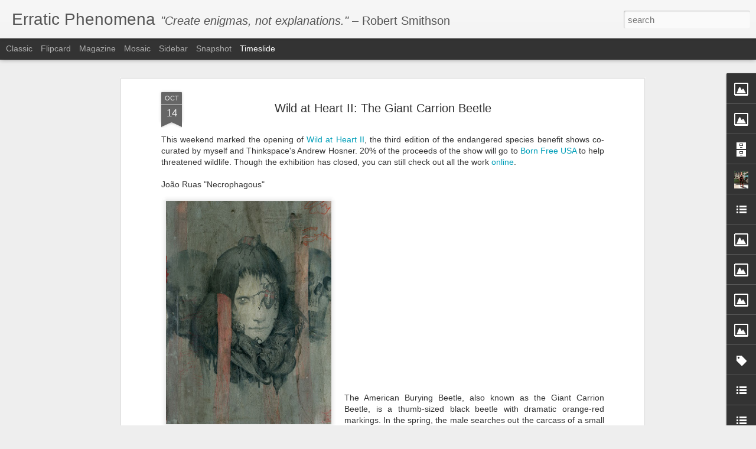

--- FILE ---
content_type: text/javascript; charset=UTF-8
request_url: https://www.erraticphenomena.com/?v=0&action=initial&widgetId=Image2&responseType=js&xssi_token=AOuZoY7sWHTLCccrpBTVRsPIm30-asl-iA%3A1768612759610
body_size: 195
content:
try {
_WidgetManager._HandleControllerResult('Image2', 'initial',{'title': '\x3ci\x3eMAPPING INFINITY\x3c/i\x3e', 'width': 156, 'height': 220, 'sourceUrl': 'https://blogger.googleusercontent.com/img/b/R29vZ2xl/AVvXsEjAAkr21FxzfFy0RjYo0E8L61iktghfpJv7dwX_j7ciuHPywZyPDlFECQTbxai2ydm_G8lPr0bXGVfe94kXcUIk9e9zUtJpULejLEw8vHamZVK-bwh_nIavSGLzAU9q0x4yr2nDnRlutNEk/s220/cover.jpeg', 'caption': 'Chris Berens and I co-wrote this gorgeous monograph that contains four years of his work.', 'link': 'http://www.jaski.nl/kunstenaar/chris-berens-5/?v\x3d14', 'shrinkToFit': false, 'sectionWidth': 220});
} catch (e) {
  if (typeof log != 'undefined') {
    log('HandleControllerResult failed: ' + e);
  }
}


--- FILE ---
content_type: text/javascript; charset=UTF-8
request_url: https://www.erraticphenomena.com/?v=0&action=initial&widgetId=LinkList1&responseType=js&xssi_token=AOuZoY7sWHTLCccrpBTVRsPIm30-asl-iA%3A1768612759610
body_size: 107
content:
try {
_WidgetManager._HandleControllerResult('LinkList1', 'initial',{'title': 'FAVORITE PHENOMENA', 'sorting': 'none', 'shownum': -1, 'links': [{'name': 'Andrew Hem\x27s Haunting Mythos', 'target': 'http://www.andrewhem.com/'}, {'name': 'Tessar Lo\x27s Intuitive Dreamscapes', 'target': 'http://www.tessarlo.com/'}, {'name': 'Dabs Myla\x27s Graffiti Wonderland', 'target': 'http://www.dabsmyla.com/'}, {'name': 'Edwin Ushiro\x27s Fragile Memories', 'target': 'http://www.mrushiro.com/'}, {'name': 'Kelly Vivanco\x27s Evocative Enigmas', 'target': 'http://www.kellyvivanco.com/'}, {'name': 'Chris Berens\x27 Luminous Visions', 'target': 'http://www.chrisberens.com/'}, {'name': 'Desert Ramblings', 'target': 'http://commandax.deviantart.com/'}]});
} catch (e) {
  if (typeof log != 'undefined') {
    log('HandleControllerResult failed: ' + e);
  }
}


--- FILE ---
content_type: text/javascript; charset=UTF-8
request_url: https://www.erraticphenomena.com/?v=0&action=initial&widgetId=Profile1&responseType=js&xssi_token=AOuZoY7sWHTLCccrpBTVRsPIm30-asl-iA%3A1768612759610
body_size: 511
content:
try {
_WidgetManager._HandleControllerResult('Profile1', 'initial',{'title': 'About Me', 'team': false, 'location': 'Los Angeles, California, United States', 'showlocation': true, 'occupation': '', 'showoccupation': false, 'aboutme': 'I am obsessed with art, so whenever I see imagery that moves and inspires me, I need to write about it. In addition to the many profiles and interviews you can read here, I am co-author of \x3ci\x3eAndrew Hem: Dreams Towards Reality\x3c/i\x3e, \x3ci\x3eDabs Myla: Midnight Fantasy\x3c/i\x3e, \x3ci\x3eMark Ryden: The Gay \x2790s\x3c/i\x3e, \x3ci\x3eEdwin Ushiro: Gathering Whispers\x3c/i\x3e, \x3ci\x3eChris Berens: Mapping Infinity\x3c/i\x3e, \x3ci\x3eHeroes \x26amp; Villains\x3c/i\x3e and several other art monographs.', 'showaboutme': true, 'displayname': 'AMANDA ERLANSON', 'profileLogo': '//www.blogger.com/img/logo-16.png', 'hasgoogleprofile': false, 'userUrl': 'https://www.blogger.com/profile/08802979669786762765', 'photo': {'url': '//blogger.googleusercontent.com/img/b/R29vZ2xl/AVvXsEgOJ9bPIat6tt8aHtoI1vGX2ciC-uzD7A_Tt62b9EveKJxx6D7fknM9PVKzuN2vuMuYENL4E0eOeHLpx-yMamj_bWyby_g-7Gxyg853EsYcu7nYw1viJ9HP4jcU6hboOQ/s1600/*', 'width': 67, 'height': 80, 'alt': 'My Photo'}, 'viewProfileMsg': 'View my complete profile', 'isDisplayable': true});
} catch (e) {
  if (typeof log != 'undefined') {
    log('HandleControllerResult failed: ' + e);
  }
}


--- FILE ---
content_type: text/javascript; charset=UTF-8
request_url: https://www.erraticphenomena.com/?v=0&action=initial&widgetId=Image6&responseType=js&xssi_token=AOuZoY7sWHTLCccrpBTVRsPIm30-asl-iA%3A1768612759610
body_size: 187
content:
try {
_WidgetManager._HandleControllerResult('Image6', 'initial',{'title': 'EDWIN USHIRO: \x3ci\x3eGATHERING WHISPERS\x3c/i\x3e', 'width': 220, 'height': 279, 'sourceUrl': 'https://blogger.googleusercontent.com/img/b/R29vZ2xl/AVvXsEhKEpEiBBpklRDd6IRmgj4I3N65YHbrvgZA0ta_NDg7RBFnMnyVsdD6CkvQf0cOzZC_kbHzaOQ4cHyMkokioVohP_pAf_PKmZBD6BL6R7u-Mah2uYobDOw3svw_SM3N302xq4LygceLMuoK/s1600/edwin_cover.jpg', 'caption': 'Don\x27t miss this gorgeous book about Edwin Ushiro!', 'link': 'http://www.zeropluspublishing.com/edwin.htm#images/edwin2.jpg', 'shrinkToFit': true, 'sectionWidth': 220});
} catch (e) {
  if (typeof log != 'undefined') {
    log('HandleControllerResult failed: ' + e);
  }
}


--- FILE ---
content_type: text/javascript; charset=UTF-8
request_url: https://www.erraticphenomena.com/?v=0&action=initial&widgetId=BlogArchive1&responseType=js&xssi_token=AOuZoY7sWHTLCccrpBTVRsPIm30-asl-iA%3A1768612759610
body_size: 1412
content:
try {
_WidgetManager._HandleControllerResult('BlogArchive1', 'initial',{'url': 'https://www.erraticphenomena.com/search?updated-min\x3d1969-12-31T16:00:00-08:00\x26updated-max\x3d292278994-08-17T07:12:55Z\x26max-results\x3d50', 'name': 'All Posts', 'expclass': 'expanded', 'toggleId': 'ALL-0', 'post-count': 288, 'data': [{'url': 'https://www.erraticphenomena.com/2022/', 'name': '2022', 'expclass': 'expanded', 'toggleId': 'YEARLY-1641024000000', 'post-count': 3, 'data': [{'url': 'https://www.erraticphenomena.com/2022/10/', 'name': 'October', 'expclass': 'expanded', 'toggleId': 'MONTHLY-1664607600000', 'post-count': 1, 'posts': [{'title': 'Dabs Myla IN TECHNICOLOR at Control Gallery', 'url': 'https://www.erraticphenomena.com/2022/10/dabs-myla-in-technicolor-at-control.html'}]}, {'url': 'https://www.erraticphenomena.com/2022/08/', 'name': 'August', 'expclass': 'collapsed', 'toggleId': 'MONTHLY-1659337200000', 'post-count': 1}, {'url': 'https://www.erraticphenomena.com/2022/07/', 'name': 'July', 'expclass': 'collapsed', 'toggleId': 'MONTHLY-1656658800000', 'post-count': 1}]}, {'url': 'https://www.erraticphenomena.com/2021/', 'name': '2021', 'expclass': 'collapsed', 'toggleId': 'YEARLY-1609488000000', 'post-count': 2, 'data': [{'url': 'https://www.erraticphenomena.com/2021/11/', 'name': 'November', 'expclass': 'collapsed', 'toggleId': 'MONTHLY-1635750000000', 'post-count': 1}, {'url': 'https://www.erraticphenomena.com/2021/08/', 'name': 'August', 'expclass': 'collapsed', 'toggleId': 'MONTHLY-1627801200000', 'post-count': 1}]}, {'url': 'https://www.erraticphenomena.com/2018/', 'name': '2018', 'expclass': 'collapsed', 'toggleId': 'YEARLY-1514793600000', 'post-count': 1, 'data': [{'url': 'https://www.erraticphenomena.com/2018/07/', 'name': 'July', 'expclass': 'collapsed', 'toggleId': 'MONTHLY-1530428400000', 'post-count': 1}]}, {'url': 'https://www.erraticphenomena.com/2017/', 'name': '2017', 'expclass': 'collapsed', 'toggleId': 'YEARLY-1483257600000', 'post-count': 2, 'data': [{'url': 'https://www.erraticphenomena.com/2017/07/', 'name': 'July', 'expclass': 'collapsed', 'toggleId': 'MONTHLY-1498892400000', 'post-count': 1}, {'url': 'https://www.erraticphenomena.com/2017/01/', 'name': 'January', 'expclass': 'collapsed', 'toggleId': 'MONTHLY-1483257600000', 'post-count': 1}]}, {'url': 'https://www.erraticphenomena.com/2016/', 'name': '2016', 'expclass': 'collapsed', 'toggleId': 'YEARLY-1451635200000', 'post-count': 6, 'data': [{'url': 'https://www.erraticphenomena.com/2016/09/', 'name': 'September', 'expclass': 'collapsed', 'toggleId': 'MONTHLY-1472713200000', 'post-count': 1}, {'url': 'https://www.erraticphenomena.com/2016/07/', 'name': 'July', 'expclass': 'collapsed', 'toggleId': 'MONTHLY-1467356400000', 'post-count': 1}, {'url': 'https://www.erraticphenomena.com/2016/06/', 'name': 'June', 'expclass': 'collapsed', 'toggleId': 'MONTHLY-1464764400000', 'post-count': 1}, {'url': 'https://www.erraticphenomena.com/2016/05/', 'name': 'May', 'expclass': 'collapsed', 'toggleId': 'MONTHLY-1462086000000', 'post-count': 1}, {'url': 'https://www.erraticphenomena.com/2016/04/', 'name': 'April', 'expclass': 'collapsed', 'toggleId': 'MONTHLY-1459494000000', 'post-count': 2}]}, {'url': 'https://www.erraticphenomena.com/2015/', 'name': '2015', 'expclass': 'collapsed', 'toggleId': 'YEARLY-1420099200000', 'post-count': 8, 'data': [{'url': 'https://www.erraticphenomena.com/2015/12/', 'name': 'December', 'expclass': 'collapsed', 'toggleId': 'MONTHLY-1448956800000', 'post-count': 1}, {'url': 'https://www.erraticphenomena.com/2015/10/', 'name': 'October', 'expclass': 'collapsed', 'toggleId': 'MONTHLY-1443682800000', 'post-count': 2}, {'url': 'https://www.erraticphenomena.com/2015/07/', 'name': 'July', 'expclass': 'collapsed', 'toggleId': 'MONTHLY-1435734000000', 'post-count': 1}, {'url': 'https://www.erraticphenomena.com/2015/05/', 'name': 'May', 'expclass': 'collapsed', 'toggleId': 'MONTHLY-1430463600000', 'post-count': 1}, {'url': 'https://www.erraticphenomena.com/2015/04/', 'name': 'April', 'expclass': 'collapsed', 'toggleId': 'MONTHLY-1427871600000', 'post-count': 2}, {'url': 'https://www.erraticphenomena.com/2015/03/', 'name': 'March', 'expclass': 'collapsed', 'toggleId': 'MONTHLY-1425196800000', 'post-count': 1}]}, {'url': 'https://www.erraticphenomena.com/2014/', 'name': '2014', 'expclass': 'collapsed', 'toggleId': 'YEARLY-1388563200000', 'post-count': 17, 'data': [{'url': 'https://www.erraticphenomena.com/2014/12/', 'name': 'December', 'expclass': 'collapsed', 'toggleId': 'MONTHLY-1417420800000', 'post-count': 4}, {'url': 'https://www.erraticphenomena.com/2014/10/', 'name': 'October', 'expclass': 'collapsed', 'toggleId': 'MONTHLY-1412146800000', 'post-count': 4}, {'url': 'https://www.erraticphenomena.com/2014/09/', 'name': 'September', 'expclass': 'collapsed', 'toggleId': 'MONTHLY-1409554800000', 'post-count': 3}, {'url': 'https://www.erraticphenomena.com/2014/07/', 'name': 'July', 'expclass': 'collapsed', 'toggleId': 'MONTHLY-1404198000000', 'post-count': 3}, {'url': 'https://www.erraticphenomena.com/2014/03/', 'name': 'March', 'expclass': 'collapsed', 'toggleId': 'MONTHLY-1393660800000', 'post-count': 1}, {'url': 'https://www.erraticphenomena.com/2014/02/', 'name': 'February', 'expclass': 'collapsed', 'toggleId': 'MONTHLY-1391241600000', 'post-count': 2}]}, {'url': 'https://www.erraticphenomena.com/2013/', 'name': '2013', 'expclass': 'collapsed', 'toggleId': 'YEARLY-1357027200000', 'post-count': 20, 'data': [{'url': 'https://www.erraticphenomena.com/2013/10/', 'name': 'October', 'expclass': 'collapsed', 'toggleId': 'MONTHLY-1380610800000', 'post-count': 7}, {'url': 'https://www.erraticphenomena.com/2013/08/', 'name': 'August', 'expclass': 'collapsed', 'toggleId': 'MONTHLY-1375340400000', 'post-count': 4}, {'url': 'https://www.erraticphenomena.com/2013/07/', 'name': 'July', 'expclass': 'collapsed', 'toggleId': 'MONTHLY-1372662000000', 'post-count': 1}, {'url': 'https://www.erraticphenomena.com/2013/06/', 'name': 'June', 'expclass': 'collapsed', 'toggleId': 'MONTHLY-1370070000000', 'post-count': 1}, {'url': 'https://www.erraticphenomena.com/2013/04/', 'name': 'April', 'expclass': 'collapsed', 'toggleId': 'MONTHLY-1364799600000', 'post-count': 1}, {'url': 'https://www.erraticphenomena.com/2013/03/', 'name': 'March', 'expclass': 'collapsed', 'toggleId': 'MONTHLY-1362124800000', 'post-count': 2}, {'url': 'https://www.erraticphenomena.com/2013/02/', 'name': 'February', 'expclass': 'collapsed', 'toggleId': 'MONTHLY-1359705600000', 'post-count': 2}, {'url': 'https://www.erraticphenomena.com/2013/01/', 'name': 'January', 'expclass': 'collapsed', 'toggleId': 'MONTHLY-1357027200000', 'post-count': 2}]}, {'url': 'https://www.erraticphenomena.com/2012/', 'name': '2012', 'expclass': 'collapsed', 'toggleId': 'YEARLY-1325404800000', 'post-count': 83, 'data': [{'url': 'https://www.erraticphenomena.com/2012/12/', 'name': 'December', 'expclass': 'collapsed', 'toggleId': 'MONTHLY-1354348800000', 'post-count': 2}, {'url': 'https://www.erraticphenomena.com/2012/11/', 'name': 'November', 'expclass': 'collapsed', 'toggleId': 'MONTHLY-1351753200000', 'post-count': 2}, {'url': 'https://www.erraticphenomena.com/2012/10/', 'name': 'October', 'expclass': 'collapsed', 'toggleId': 'MONTHLY-1349074800000', 'post-count': 2}, {'url': 'https://www.erraticphenomena.com/2012/09/', 'name': 'September', 'expclass': 'collapsed', 'toggleId': 'MONTHLY-1346482800000', 'post-count': 2}, {'url': 'https://www.erraticphenomena.com/2012/08/', 'name': 'August', 'expclass': 'collapsed', 'toggleId': 'MONTHLY-1343804400000', 'post-count': 3}, {'url': 'https://www.erraticphenomena.com/2012/07/', 'name': 'July', 'expclass': 'collapsed', 'toggleId': 'MONTHLY-1341126000000', 'post-count': 2}, {'url': 'https://www.erraticphenomena.com/2012/06/', 'name': 'June', 'expclass': 'collapsed', 'toggleId': 'MONTHLY-1338534000000', 'post-count': 4}, {'url': 'https://www.erraticphenomena.com/2012/05/', 'name': 'May', 'expclass': 'collapsed', 'toggleId': 'MONTHLY-1335855600000', 'post-count': 40}, {'url': 'https://www.erraticphenomena.com/2012/04/', 'name': 'April', 'expclass': 'collapsed', 'toggleId': 'MONTHLY-1333263600000', 'post-count': 6}, {'url': 'https://www.erraticphenomena.com/2012/03/', 'name': 'March', 'expclass': 'collapsed', 'toggleId': 'MONTHLY-1330588800000', 'post-count': 5}, {'url': 'https://www.erraticphenomena.com/2012/02/', 'name': 'February', 'expclass': 'collapsed', 'toggleId': 'MONTHLY-1328083200000', 'post-count': 8}, {'url': 'https://www.erraticphenomena.com/2012/01/', 'name': 'January', 'expclass': 'collapsed', 'toggleId': 'MONTHLY-1325404800000', 'post-count': 7}]}, {'url': 'https://www.erraticphenomena.com/2011/', 'name': '2011', 'expclass': 'collapsed', 'toggleId': 'YEARLY-1293868800000', 'post-count': 47, 'data': [{'url': 'https://www.erraticphenomena.com/2011/12/', 'name': 'December', 'expclass': 'collapsed', 'toggleId': 'MONTHLY-1322726400000', 'post-count': 3}, {'url': 'https://www.erraticphenomena.com/2011/11/', 'name': 'November', 'expclass': 'collapsed', 'toggleId': 'MONTHLY-1320130800000', 'post-count': 6}, {'url': 'https://www.erraticphenomena.com/2011/10/', 'name': 'October', 'expclass': 'collapsed', 'toggleId': 'MONTHLY-1317452400000', 'post-count': 4}, {'url': 'https://www.erraticphenomena.com/2011/09/', 'name': 'September', 'expclass': 'collapsed', 'toggleId': 'MONTHLY-1314860400000', 'post-count': 2}, {'url': 'https://www.erraticphenomena.com/2011/08/', 'name': 'August', 'expclass': 'collapsed', 'toggleId': 'MONTHLY-1312182000000', 'post-count': 8}, {'url': 'https://www.erraticphenomena.com/2011/07/', 'name': 'July', 'expclass': 'collapsed', 'toggleId': 'MONTHLY-1309503600000', 'post-count': 3}, {'url': 'https://www.erraticphenomena.com/2011/06/', 'name': 'June', 'expclass': 'collapsed', 'toggleId': 'MONTHLY-1306911600000', 'post-count': 3}, {'url': 'https://www.erraticphenomena.com/2011/05/', 'name': 'May', 'expclass': 'collapsed', 'toggleId': 'MONTHLY-1304233200000', 'post-count': 5}, {'url': 'https://www.erraticphenomena.com/2011/04/', 'name': 'April', 'expclass': 'collapsed', 'toggleId': 'MONTHLY-1301641200000', 'post-count': 2}, {'url': 'https://www.erraticphenomena.com/2011/03/', 'name': 'March', 'expclass': 'collapsed', 'toggleId': 'MONTHLY-1298966400000', 'post-count': 5}, {'url': 'https://www.erraticphenomena.com/2011/02/', 'name': 'February', 'expclass': 'collapsed', 'toggleId': 'MONTHLY-1296547200000', 'post-count': 2}, {'url': 'https://www.erraticphenomena.com/2011/01/', 'name': 'January', 'expclass': 'collapsed', 'toggleId': 'MONTHLY-1293868800000', 'post-count': 4}]}, {'url': 'https://www.erraticphenomena.com/2010/', 'name': '2010', 'expclass': 'collapsed', 'toggleId': 'YEARLY-1262332800000', 'post-count': 33, 'data': [{'url': 'https://www.erraticphenomena.com/2010/12/', 'name': 'December', 'expclass': 'collapsed', 'toggleId': 'MONTHLY-1291190400000', 'post-count': 2}, {'url': 'https://www.erraticphenomena.com/2010/11/', 'name': 'November', 'expclass': 'collapsed', 'toggleId': 'MONTHLY-1288594800000', 'post-count': 3}, {'url': 'https://www.erraticphenomena.com/2010/10/', 'name': 'October', 'expclass': 'collapsed', 'toggleId': 'MONTHLY-1285916400000', 'post-count': 4}, {'url': 'https://www.erraticphenomena.com/2010/09/', 'name': 'September', 'expclass': 'collapsed', 'toggleId': 'MONTHLY-1283324400000', 'post-count': 3}, {'url': 'https://www.erraticphenomena.com/2010/08/', 'name': 'August', 'expclass': 'collapsed', 'toggleId': 'MONTHLY-1280646000000', 'post-count': 2}, {'url': 'https://www.erraticphenomena.com/2010/07/', 'name': 'July', 'expclass': 'collapsed', 'toggleId': 'MONTHLY-1277967600000', 'post-count': 3}, {'url': 'https://www.erraticphenomena.com/2010/06/', 'name': 'June', 'expclass': 'collapsed', 'toggleId': 'MONTHLY-1275375600000', 'post-count': 2}, {'url': 'https://www.erraticphenomena.com/2010/05/', 'name': 'May', 'expclass': 'collapsed', 'toggleId': 'MONTHLY-1272697200000', 'post-count': 3}, {'url': 'https://www.erraticphenomena.com/2010/04/', 'name': 'April', 'expclass': 'collapsed', 'toggleId': 'MONTHLY-1270105200000', 'post-count': 3}, {'url': 'https://www.erraticphenomena.com/2010/03/', 'name': 'March', 'expclass': 'collapsed', 'toggleId': 'MONTHLY-1267430400000', 'post-count': 2}, {'url': 'https://www.erraticphenomena.com/2010/02/', 'name': 'February', 'expclass': 'collapsed', 'toggleId': 'MONTHLY-1265011200000', 'post-count': 3}, {'url': 'https://www.erraticphenomena.com/2010/01/', 'name': 'January', 'expclass': 'collapsed', 'toggleId': 'MONTHLY-1262332800000', 'post-count': 3}]}, {'url': 'https://www.erraticphenomena.com/2009/', 'name': '2009', 'expclass': 'collapsed', 'toggleId': 'YEARLY-1230796800000', 'post-count': 32, 'data': [{'url': 'https://www.erraticphenomena.com/2009/12/', 'name': 'December', 'expclass': 'collapsed', 'toggleId': 'MONTHLY-1259654400000', 'post-count': 2}, {'url': 'https://www.erraticphenomena.com/2009/11/', 'name': 'November', 'expclass': 'collapsed', 'toggleId': 'MONTHLY-1257058800000', 'post-count': 2}, {'url': 'https://www.erraticphenomena.com/2009/10/', 'name': 'October', 'expclass': 'collapsed', 'toggleId': 'MONTHLY-1254380400000', 'post-count': 3}, {'url': 'https://www.erraticphenomena.com/2009/09/', 'name': 'September', 'expclass': 'collapsed', 'toggleId': 'MONTHLY-1251788400000', 'post-count': 2}, {'url': 'https://www.erraticphenomena.com/2009/08/', 'name': 'August', 'expclass': 'collapsed', 'toggleId': 'MONTHLY-1249110000000', 'post-count': 2}, {'url': 'https://www.erraticphenomena.com/2009/07/', 'name': 'July', 'expclass': 'collapsed', 'toggleId': 'MONTHLY-1246431600000', 'post-count': 3}, {'url': 'https://www.erraticphenomena.com/2009/06/', 'name': 'June', 'expclass': 'collapsed', 'toggleId': 'MONTHLY-1243839600000', 'post-count': 4}, {'url': 'https://www.erraticphenomena.com/2009/05/', 'name': 'May', 'expclass': 'collapsed', 'toggleId': 'MONTHLY-1241161200000', 'post-count': 3}, {'url': 'https://www.erraticphenomena.com/2009/04/', 'name': 'April', 'expclass': 'collapsed', 'toggleId': 'MONTHLY-1238569200000', 'post-count': 3}, {'url': 'https://www.erraticphenomena.com/2009/03/', 'name': 'March', 'expclass': 'collapsed', 'toggleId': 'MONTHLY-1235894400000', 'post-count': 2}, {'url': 'https://www.erraticphenomena.com/2009/02/', 'name': 'February', 'expclass': 'collapsed', 'toggleId': 'MONTHLY-1233475200000', 'post-count': 3}, {'url': 'https://www.erraticphenomena.com/2009/01/', 'name': 'January', 'expclass': 'collapsed', 'toggleId': 'MONTHLY-1230796800000', 'post-count': 3}]}, {'url': 'https://www.erraticphenomena.com/2008/', 'name': '2008', 'expclass': 'collapsed', 'toggleId': 'YEARLY-1199174400000', 'post-count': 34, 'data': [{'url': 'https://www.erraticphenomena.com/2008/12/', 'name': 'December', 'expclass': 'collapsed', 'toggleId': 'MONTHLY-1228118400000', 'post-count': 4}, {'url': 'https://www.erraticphenomena.com/2008/11/', 'name': 'November', 'expclass': 'collapsed', 'toggleId': 'MONTHLY-1225522800000', 'post-count': 4}, {'url': 'https://www.erraticphenomena.com/2008/10/', 'name': 'October', 'expclass': 'collapsed', 'toggleId': 'MONTHLY-1222844400000', 'post-count': 2}, {'url': 'https://www.erraticphenomena.com/2008/09/', 'name': 'September', 'expclass': 'collapsed', 'toggleId': 'MONTHLY-1220252400000', 'post-count': 2}, {'url': 'https://www.erraticphenomena.com/2008/08/', 'name': 'August', 'expclass': 'collapsed', 'toggleId': 'MONTHLY-1217574000000', 'post-count': 2}, {'url': 'https://www.erraticphenomena.com/2008/07/', 'name': 'July', 'expclass': 'collapsed', 'toggleId': 'MONTHLY-1214895600000', 'post-count': 2}, {'url': 'https://www.erraticphenomena.com/2008/06/', 'name': 'June', 'expclass': 'collapsed', 'toggleId': 'MONTHLY-1212303600000', 'post-count': 2}, {'url': 'https://www.erraticphenomena.com/2008/05/', 'name': 'May', 'expclass': 'collapsed', 'toggleId': 'MONTHLY-1209625200000', 'post-count': 2}, {'url': 'https://www.erraticphenomena.com/2008/04/', 'name': 'April', 'expclass': 'collapsed', 'toggleId': 'MONTHLY-1207033200000', 'post-count': 3}, {'url': 'https://www.erraticphenomena.com/2008/03/', 'name': 'March', 'expclass': 'collapsed', 'toggleId': 'MONTHLY-1204358400000', 'post-count': 3}, {'url': 'https://www.erraticphenomena.com/2008/02/', 'name': 'February', 'expclass': 'collapsed', 'toggleId': 'MONTHLY-1201852800000', 'post-count': 4}, {'url': 'https://www.erraticphenomena.com/2008/01/', 'name': 'January', 'expclass': 'collapsed', 'toggleId': 'MONTHLY-1199174400000', 'post-count': 4}]}], 'toggleopen': 'MONTHLY-1664607600000', 'style': 'HIERARCHY', 'title': 'Previous Posts'});
} catch (e) {
  if (typeof log != 'undefined') {
    log('HandleControllerResult failed: ' + e);
  }
}


--- FILE ---
content_type: text/javascript; charset=UTF-8
request_url: https://www.erraticphenomena.com/?v=0&action=initial&widgetId=Image7&responseType=js&xssi_token=AOuZoY7sWHTLCccrpBTVRsPIm30-asl-iA%3A1768612759610
body_size: 183
content:
try {
_WidgetManager._HandleControllerResult('Image7', 'initial',{'title': 'CHAZ BOJORQUEZ', 'width': 220, 'height': 267, 'sourceUrl': 'https://lh3.googleusercontent.com/blogger_img_proxy/AEn0k_u_4Ox5dURw7MfxTqTLrWEH-6STHEmNUNCblFq6bDcrF9x5KcA0Wh5NiCiCHIWyLlBO5rg7y91Z09AoBxoxHcD92lwN4GXExeka3suISHpoBmKz3Z5q3emq6oaZSvTBcC6T_DR7EOQEHCVn6iqtJ2ggAulcRQ\x3ds0-d', 'caption': 'A sumptuous monograph on an Angeleno art legend with one of my in-depth interviews.', 'link': 'http://www.zeropluspublishing.com/chaz.htm#images/chaz_1.jpg', 'shrinkToFit': true, 'sectionWidth': 220});
} catch (e) {
  if (typeof log != 'undefined') {
    log('HandleControllerResult failed: ' + e);
  }
}


--- FILE ---
content_type: text/javascript; charset=UTF-8
request_url: https://www.erraticphenomena.com/?v=0&action=initial&widgetId=Image6&responseType=js&xssi_token=AOuZoY7sWHTLCccrpBTVRsPIm30-asl-iA%3A1768612759610
body_size: 191
content:
try {
_WidgetManager._HandleControllerResult('Image6', 'initial',{'title': 'EDWIN USHIRO: \x3ci\x3eGATHERING WHISPERS\x3c/i\x3e', 'width': 220, 'height': 279, 'sourceUrl': 'https://blogger.googleusercontent.com/img/b/R29vZ2xl/AVvXsEhKEpEiBBpklRDd6IRmgj4I3N65YHbrvgZA0ta_NDg7RBFnMnyVsdD6CkvQf0cOzZC_kbHzaOQ4cHyMkokioVohP_pAf_PKmZBD6BL6R7u-Mah2uYobDOw3svw_SM3N302xq4LygceLMuoK/s1600/edwin_cover.jpg', 'caption': 'Don\x27t miss this gorgeous book about Edwin Ushiro!', 'link': 'http://www.zeropluspublishing.com/edwin.htm#images/edwin2.jpg', 'shrinkToFit': true, 'sectionWidth': 220});
} catch (e) {
  if (typeof log != 'undefined') {
    log('HandleControllerResult failed: ' + e);
  }
}


--- FILE ---
content_type: text/javascript; charset=UTF-8
request_url: https://www.erraticphenomena.com/?v=0&action=initial&widgetId=BlogArchive1&responseType=js&xssi_token=AOuZoY7sWHTLCccrpBTVRsPIm30-asl-iA%3A1768612759610
body_size: 1416
content:
try {
_WidgetManager._HandleControllerResult('BlogArchive1', 'initial',{'url': 'https://www.erraticphenomena.com/search?updated-min\x3d1969-12-31T16:00:00-08:00\x26updated-max\x3d292278994-08-17T07:12:55Z\x26max-results\x3d50', 'name': 'All Posts', 'expclass': 'expanded', 'toggleId': 'ALL-0', 'post-count': 288, 'data': [{'url': 'https://www.erraticphenomena.com/2022/', 'name': '2022', 'expclass': 'expanded', 'toggleId': 'YEARLY-1641024000000', 'post-count': 3, 'data': [{'url': 'https://www.erraticphenomena.com/2022/10/', 'name': 'October', 'expclass': 'expanded', 'toggleId': 'MONTHLY-1664607600000', 'post-count': 1, 'posts': [{'title': 'Dabs Myla IN TECHNICOLOR at Control Gallery', 'url': 'https://www.erraticphenomena.com/2022/10/dabs-myla-in-technicolor-at-control.html'}]}, {'url': 'https://www.erraticphenomena.com/2022/08/', 'name': 'August', 'expclass': 'collapsed', 'toggleId': 'MONTHLY-1659337200000', 'post-count': 1}, {'url': 'https://www.erraticphenomena.com/2022/07/', 'name': 'July', 'expclass': 'collapsed', 'toggleId': 'MONTHLY-1656658800000', 'post-count': 1}]}, {'url': 'https://www.erraticphenomena.com/2021/', 'name': '2021', 'expclass': 'collapsed', 'toggleId': 'YEARLY-1609488000000', 'post-count': 2, 'data': [{'url': 'https://www.erraticphenomena.com/2021/11/', 'name': 'November', 'expclass': 'collapsed', 'toggleId': 'MONTHLY-1635750000000', 'post-count': 1}, {'url': 'https://www.erraticphenomena.com/2021/08/', 'name': 'August', 'expclass': 'collapsed', 'toggleId': 'MONTHLY-1627801200000', 'post-count': 1}]}, {'url': 'https://www.erraticphenomena.com/2018/', 'name': '2018', 'expclass': 'collapsed', 'toggleId': 'YEARLY-1514793600000', 'post-count': 1, 'data': [{'url': 'https://www.erraticphenomena.com/2018/07/', 'name': 'July', 'expclass': 'collapsed', 'toggleId': 'MONTHLY-1530428400000', 'post-count': 1}]}, {'url': 'https://www.erraticphenomena.com/2017/', 'name': '2017', 'expclass': 'collapsed', 'toggleId': 'YEARLY-1483257600000', 'post-count': 2, 'data': [{'url': 'https://www.erraticphenomena.com/2017/07/', 'name': 'July', 'expclass': 'collapsed', 'toggleId': 'MONTHLY-1498892400000', 'post-count': 1}, {'url': 'https://www.erraticphenomena.com/2017/01/', 'name': 'January', 'expclass': 'collapsed', 'toggleId': 'MONTHLY-1483257600000', 'post-count': 1}]}, {'url': 'https://www.erraticphenomena.com/2016/', 'name': '2016', 'expclass': 'collapsed', 'toggleId': 'YEARLY-1451635200000', 'post-count': 6, 'data': [{'url': 'https://www.erraticphenomena.com/2016/09/', 'name': 'September', 'expclass': 'collapsed', 'toggleId': 'MONTHLY-1472713200000', 'post-count': 1}, {'url': 'https://www.erraticphenomena.com/2016/07/', 'name': 'July', 'expclass': 'collapsed', 'toggleId': 'MONTHLY-1467356400000', 'post-count': 1}, {'url': 'https://www.erraticphenomena.com/2016/06/', 'name': 'June', 'expclass': 'collapsed', 'toggleId': 'MONTHLY-1464764400000', 'post-count': 1}, {'url': 'https://www.erraticphenomena.com/2016/05/', 'name': 'May', 'expclass': 'collapsed', 'toggleId': 'MONTHLY-1462086000000', 'post-count': 1}, {'url': 'https://www.erraticphenomena.com/2016/04/', 'name': 'April', 'expclass': 'collapsed', 'toggleId': 'MONTHLY-1459494000000', 'post-count': 2}]}, {'url': 'https://www.erraticphenomena.com/2015/', 'name': '2015', 'expclass': 'collapsed', 'toggleId': 'YEARLY-1420099200000', 'post-count': 8, 'data': [{'url': 'https://www.erraticphenomena.com/2015/12/', 'name': 'December', 'expclass': 'collapsed', 'toggleId': 'MONTHLY-1448956800000', 'post-count': 1}, {'url': 'https://www.erraticphenomena.com/2015/10/', 'name': 'October', 'expclass': 'collapsed', 'toggleId': 'MONTHLY-1443682800000', 'post-count': 2}, {'url': 'https://www.erraticphenomena.com/2015/07/', 'name': 'July', 'expclass': 'collapsed', 'toggleId': 'MONTHLY-1435734000000', 'post-count': 1}, {'url': 'https://www.erraticphenomena.com/2015/05/', 'name': 'May', 'expclass': 'collapsed', 'toggleId': 'MONTHLY-1430463600000', 'post-count': 1}, {'url': 'https://www.erraticphenomena.com/2015/04/', 'name': 'April', 'expclass': 'collapsed', 'toggleId': 'MONTHLY-1427871600000', 'post-count': 2}, {'url': 'https://www.erraticphenomena.com/2015/03/', 'name': 'March', 'expclass': 'collapsed', 'toggleId': 'MONTHLY-1425196800000', 'post-count': 1}]}, {'url': 'https://www.erraticphenomena.com/2014/', 'name': '2014', 'expclass': 'collapsed', 'toggleId': 'YEARLY-1388563200000', 'post-count': 17, 'data': [{'url': 'https://www.erraticphenomena.com/2014/12/', 'name': 'December', 'expclass': 'collapsed', 'toggleId': 'MONTHLY-1417420800000', 'post-count': 4}, {'url': 'https://www.erraticphenomena.com/2014/10/', 'name': 'October', 'expclass': 'collapsed', 'toggleId': 'MONTHLY-1412146800000', 'post-count': 4}, {'url': 'https://www.erraticphenomena.com/2014/09/', 'name': 'September', 'expclass': 'collapsed', 'toggleId': 'MONTHLY-1409554800000', 'post-count': 3}, {'url': 'https://www.erraticphenomena.com/2014/07/', 'name': 'July', 'expclass': 'collapsed', 'toggleId': 'MONTHLY-1404198000000', 'post-count': 3}, {'url': 'https://www.erraticphenomena.com/2014/03/', 'name': 'March', 'expclass': 'collapsed', 'toggleId': 'MONTHLY-1393660800000', 'post-count': 1}, {'url': 'https://www.erraticphenomena.com/2014/02/', 'name': 'February', 'expclass': 'collapsed', 'toggleId': 'MONTHLY-1391241600000', 'post-count': 2}]}, {'url': 'https://www.erraticphenomena.com/2013/', 'name': '2013', 'expclass': 'collapsed', 'toggleId': 'YEARLY-1357027200000', 'post-count': 20, 'data': [{'url': 'https://www.erraticphenomena.com/2013/10/', 'name': 'October', 'expclass': 'collapsed', 'toggleId': 'MONTHLY-1380610800000', 'post-count': 7}, {'url': 'https://www.erraticphenomena.com/2013/08/', 'name': 'August', 'expclass': 'collapsed', 'toggleId': 'MONTHLY-1375340400000', 'post-count': 4}, {'url': 'https://www.erraticphenomena.com/2013/07/', 'name': 'July', 'expclass': 'collapsed', 'toggleId': 'MONTHLY-1372662000000', 'post-count': 1}, {'url': 'https://www.erraticphenomena.com/2013/06/', 'name': 'June', 'expclass': 'collapsed', 'toggleId': 'MONTHLY-1370070000000', 'post-count': 1}, {'url': 'https://www.erraticphenomena.com/2013/04/', 'name': 'April', 'expclass': 'collapsed', 'toggleId': 'MONTHLY-1364799600000', 'post-count': 1}, {'url': 'https://www.erraticphenomena.com/2013/03/', 'name': 'March', 'expclass': 'collapsed', 'toggleId': 'MONTHLY-1362124800000', 'post-count': 2}, {'url': 'https://www.erraticphenomena.com/2013/02/', 'name': 'February', 'expclass': 'collapsed', 'toggleId': 'MONTHLY-1359705600000', 'post-count': 2}, {'url': 'https://www.erraticphenomena.com/2013/01/', 'name': 'January', 'expclass': 'collapsed', 'toggleId': 'MONTHLY-1357027200000', 'post-count': 2}]}, {'url': 'https://www.erraticphenomena.com/2012/', 'name': '2012', 'expclass': 'collapsed', 'toggleId': 'YEARLY-1325404800000', 'post-count': 83, 'data': [{'url': 'https://www.erraticphenomena.com/2012/12/', 'name': 'December', 'expclass': 'collapsed', 'toggleId': 'MONTHLY-1354348800000', 'post-count': 2}, {'url': 'https://www.erraticphenomena.com/2012/11/', 'name': 'November', 'expclass': 'collapsed', 'toggleId': 'MONTHLY-1351753200000', 'post-count': 2}, {'url': 'https://www.erraticphenomena.com/2012/10/', 'name': 'October', 'expclass': 'collapsed', 'toggleId': 'MONTHLY-1349074800000', 'post-count': 2}, {'url': 'https://www.erraticphenomena.com/2012/09/', 'name': 'September', 'expclass': 'collapsed', 'toggleId': 'MONTHLY-1346482800000', 'post-count': 2}, {'url': 'https://www.erraticphenomena.com/2012/08/', 'name': 'August', 'expclass': 'collapsed', 'toggleId': 'MONTHLY-1343804400000', 'post-count': 3}, {'url': 'https://www.erraticphenomena.com/2012/07/', 'name': 'July', 'expclass': 'collapsed', 'toggleId': 'MONTHLY-1341126000000', 'post-count': 2}, {'url': 'https://www.erraticphenomena.com/2012/06/', 'name': 'June', 'expclass': 'collapsed', 'toggleId': 'MONTHLY-1338534000000', 'post-count': 4}, {'url': 'https://www.erraticphenomena.com/2012/05/', 'name': 'May', 'expclass': 'collapsed', 'toggleId': 'MONTHLY-1335855600000', 'post-count': 40}, {'url': 'https://www.erraticphenomena.com/2012/04/', 'name': 'April', 'expclass': 'collapsed', 'toggleId': 'MONTHLY-1333263600000', 'post-count': 6}, {'url': 'https://www.erraticphenomena.com/2012/03/', 'name': 'March', 'expclass': 'collapsed', 'toggleId': 'MONTHLY-1330588800000', 'post-count': 5}, {'url': 'https://www.erraticphenomena.com/2012/02/', 'name': 'February', 'expclass': 'collapsed', 'toggleId': 'MONTHLY-1328083200000', 'post-count': 8}, {'url': 'https://www.erraticphenomena.com/2012/01/', 'name': 'January', 'expclass': 'collapsed', 'toggleId': 'MONTHLY-1325404800000', 'post-count': 7}]}, {'url': 'https://www.erraticphenomena.com/2011/', 'name': '2011', 'expclass': 'collapsed', 'toggleId': 'YEARLY-1293868800000', 'post-count': 47, 'data': [{'url': 'https://www.erraticphenomena.com/2011/12/', 'name': 'December', 'expclass': 'collapsed', 'toggleId': 'MONTHLY-1322726400000', 'post-count': 3}, {'url': 'https://www.erraticphenomena.com/2011/11/', 'name': 'November', 'expclass': 'collapsed', 'toggleId': 'MONTHLY-1320130800000', 'post-count': 6}, {'url': 'https://www.erraticphenomena.com/2011/10/', 'name': 'October', 'expclass': 'collapsed', 'toggleId': 'MONTHLY-1317452400000', 'post-count': 4}, {'url': 'https://www.erraticphenomena.com/2011/09/', 'name': 'September', 'expclass': 'collapsed', 'toggleId': 'MONTHLY-1314860400000', 'post-count': 2}, {'url': 'https://www.erraticphenomena.com/2011/08/', 'name': 'August', 'expclass': 'collapsed', 'toggleId': 'MONTHLY-1312182000000', 'post-count': 8}, {'url': 'https://www.erraticphenomena.com/2011/07/', 'name': 'July', 'expclass': 'collapsed', 'toggleId': 'MONTHLY-1309503600000', 'post-count': 3}, {'url': 'https://www.erraticphenomena.com/2011/06/', 'name': 'June', 'expclass': 'collapsed', 'toggleId': 'MONTHLY-1306911600000', 'post-count': 3}, {'url': 'https://www.erraticphenomena.com/2011/05/', 'name': 'May', 'expclass': 'collapsed', 'toggleId': 'MONTHLY-1304233200000', 'post-count': 5}, {'url': 'https://www.erraticphenomena.com/2011/04/', 'name': 'April', 'expclass': 'collapsed', 'toggleId': 'MONTHLY-1301641200000', 'post-count': 2}, {'url': 'https://www.erraticphenomena.com/2011/03/', 'name': 'March', 'expclass': 'collapsed', 'toggleId': 'MONTHLY-1298966400000', 'post-count': 5}, {'url': 'https://www.erraticphenomena.com/2011/02/', 'name': 'February', 'expclass': 'collapsed', 'toggleId': 'MONTHLY-1296547200000', 'post-count': 2}, {'url': 'https://www.erraticphenomena.com/2011/01/', 'name': 'January', 'expclass': 'collapsed', 'toggleId': 'MONTHLY-1293868800000', 'post-count': 4}]}, {'url': 'https://www.erraticphenomena.com/2010/', 'name': '2010', 'expclass': 'collapsed', 'toggleId': 'YEARLY-1262332800000', 'post-count': 33, 'data': [{'url': 'https://www.erraticphenomena.com/2010/12/', 'name': 'December', 'expclass': 'collapsed', 'toggleId': 'MONTHLY-1291190400000', 'post-count': 2}, {'url': 'https://www.erraticphenomena.com/2010/11/', 'name': 'November', 'expclass': 'collapsed', 'toggleId': 'MONTHLY-1288594800000', 'post-count': 3}, {'url': 'https://www.erraticphenomena.com/2010/10/', 'name': 'October', 'expclass': 'collapsed', 'toggleId': 'MONTHLY-1285916400000', 'post-count': 4}, {'url': 'https://www.erraticphenomena.com/2010/09/', 'name': 'September', 'expclass': 'collapsed', 'toggleId': 'MONTHLY-1283324400000', 'post-count': 3}, {'url': 'https://www.erraticphenomena.com/2010/08/', 'name': 'August', 'expclass': 'collapsed', 'toggleId': 'MONTHLY-1280646000000', 'post-count': 2}, {'url': 'https://www.erraticphenomena.com/2010/07/', 'name': 'July', 'expclass': 'collapsed', 'toggleId': 'MONTHLY-1277967600000', 'post-count': 3}, {'url': 'https://www.erraticphenomena.com/2010/06/', 'name': 'June', 'expclass': 'collapsed', 'toggleId': 'MONTHLY-1275375600000', 'post-count': 2}, {'url': 'https://www.erraticphenomena.com/2010/05/', 'name': 'May', 'expclass': 'collapsed', 'toggleId': 'MONTHLY-1272697200000', 'post-count': 3}, {'url': 'https://www.erraticphenomena.com/2010/04/', 'name': 'April', 'expclass': 'collapsed', 'toggleId': 'MONTHLY-1270105200000', 'post-count': 3}, {'url': 'https://www.erraticphenomena.com/2010/03/', 'name': 'March', 'expclass': 'collapsed', 'toggleId': 'MONTHLY-1267430400000', 'post-count': 2}, {'url': 'https://www.erraticphenomena.com/2010/02/', 'name': 'February', 'expclass': 'collapsed', 'toggleId': 'MONTHLY-1265011200000', 'post-count': 3}, {'url': 'https://www.erraticphenomena.com/2010/01/', 'name': 'January', 'expclass': 'collapsed', 'toggleId': 'MONTHLY-1262332800000', 'post-count': 3}]}, {'url': 'https://www.erraticphenomena.com/2009/', 'name': '2009', 'expclass': 'collapsed', 'toggleId': 'YEARLY-1230796800000', 'post-count': 32, 'data': [{'url': 'https://www.erraticphenomena.com/2009/12/', 'name': 'December', 'expclass': 'collapsed', 'toggleId': 'MONTHLY-1259654400000', 'post-count': 2}, {'url': 'https://www.erraticphenomena.com/2009/11/', 'name': 'November', 'expclass': 'collapsed', 'toggleId': 'MONTHLY-1257058800000', 'post-count': 2}, {'url': 'https://www.erraticphenomena.com/2009/10/', 'name': 'October', 'expclass': 'collapsed', 'toggleId': 'MONTHLY-1254380400000', 'post-count': 3}, {'url': 'https://www.erraticphenomena.com/2009/09/', 'name': 'September', 'expclass': 'collapsed', 'toggleId': 'MONTHLY-1251788400000', 'post-count': 2}, {'url': 'https://www.erraticphenomena.com/2009/08/', 'name': 'August', 'expclass': 'collapsed', 'toggleId': 'MONTHLY-1249110000000', 'post-count': 2}, {'url': 'https://www.erraticphenomena.com/2009/07/', 'name': 'July', 'expclass': 'collapsed', 'toggleId': 'MONTHLY-1246431600000', 'post-count': 3}, {'url': 'https://www.erraticphenomena.com/2009/06/', 'name': 'June', 'expclass': 'collapsed', 'toggleId': 'MONTHLY-1243839600000', 'post-count': 4}, {'url': 'https://www.erraticphenomena.com/2009/05/', 'name': 'May', 'expclass': 'collapsed', 'toggleId': 'MONTHLY-1241161200000', 'post-count': 3}, {'url': 'https://www.erraticphenomena.com/2009/04/', 'name': 'April', 'expclass': 'collapsed', 'toggleId': 'MONTHLY-1238569200000', 'post-count': 3}, {'url': 'https://www.erraticphenomena.com/2009/03/', 'name': 'March', 'expclass': 'collapsed', 'toggleId': 'MONTHLY-1235894400000', 'post-count': 2}, {'url': 'https://www.erraticphenomena.com/2009/02/', 'name': 'February', 'expclass': 'collapsed', 'toggleId': 'MONTHLY-1233475200000', 'post-count': 3}, {'url': 'https://www.erraticphenomena.com/2009/01/', 'name': 'January', 'expclass': 'collapsed', 'toggleId': 'MONTHLY-1230796800000', 'post-count': 3}]}, {'url': 'https://www.erraticphenomena.com/2008/', 'name': '2008', 'expclass': 'collapsed', 'toggleId': 'YEARLY-1199174400000', 'post-count': 34, 'data': [{'url': 'https://www.erraticphenomena.com/2008/12/', 'name': 'December', 'expclass': 'collapsed', 'toggleId': 'MONTHLY-1228118400000', 'post-count': 4}, {'url': 'https://www.erraticphenomena.com/2008/11/', 'name': 'November', 'expclass': 'collapsed', 'toggleId': 'MONTHLY-1225522800000', 'post-count': 4}, {'url': 'https://www.erraticphenomena.com/2008/10/', 'name': 'October', 'expclass': 'collapsed', 'toggleId': 'MONTHLY-1222844400000', 'post-count': 2}, {'url': 'https://www.erraticphenomena.com/2008/09/', 'name': 'September', 'expclass': 'collapsed', 'toggleId': 'MONTHLY-1220252400000', 'post-count': 2}, {'url': 'https://www.erraticphenomena.com/2008/08/', 'name': 'August', 'expclass': 'collapsed', 'toggleId': 'MONTHLY-1217574000000', 'post-count': 2}, {'url': 'https://www.erraticphenomena.com/2008/07/', 'name': 'July', 'expclass': 'collapsed', 'toggleId': 'MONTHLY-1214895600000', 'post-count': 2}, {'url': 'https://www.erraticphenomena.com/2008/06/', 'name': 'June', 'expclass': 'collapsed', 'toggleId': 'MONTHLY-1212303600000', 'post-count': 2}, {'url': 'https://www.erraticphenomena.com/2008/05/', 'name': 'May', 'expclass': 'collapsed', 'toggleId': 'MONTHLY-1209625200000', 'post-count': 2}, {'url': 'https://www.erraticphenomena.com/2008/04/', 'name': 'April', 'expclass': 'collapsed', 'toggleId': 'MONTHLY-1207033200000', 'post-count': 3}, {'url': 'https://www.erraticphenomena.com/2008/03/', 'name': 'March', 'expclass': 'collapsed', 'toggleId': 'MONTHLY-1204358400000', 'post-count': 3}, {'url': 'https://www.erraticphenomena.com/2008/02/', 'name': 'February', 'expclass': 'collapsed', 'toggleId': 'MONTHLY-1201852800000', 'post-count': 4}, {'url': 'https://www.erraticphenomena.com/2008/01/', 'name': 'January', 'expclass': 'collapsed', 'toggleId': 'MONTHLY-1199174400000', 'post-count': 4}]}], 'toggleopen': 'MONTHLY-1664607600000', 'style': 'HIERARCHY', 'title': 'Previous Posts'});
} catch (e) {
  if (typeof log != 'undefined') {
    log('HandleControllerResult failed: ' + e);
  }
}


--- FILE ---
content_type: text/javascript; charset=UTF-8
request_url: https://www.erraticphenomena.com/?v=0&action=initial&widgetId=Label1&responseType=js&xssi_token=AOuZoY7sWHTLCccrpBTVRsPIm30-asl-iA%3A1768612759610
body_size: 1283
content:
try {
_WidgetManager._HandleControllerResult('Label1', 'initial',{'title': 'Labels', 'display': 'list', 'showFreqNumbers': true, 'labels': [{'name': 'Aaron Horkey', 'count': 1, 'cssSize': 1, 'url': 'https://www.erraticphenomena.com/search/label/Aaron%20Horkey'}, {'name': 'Acorn', 'count': 2, 'cssSize': 2, 'url': 'https://www.erraticphenomena.com/search/label/Acorn'}, {'name': 'Ako Castuera', 'count': 2, 'cssSize': 2, 'url': 'https://www.erraticphenomena.com/search/label/Ako%20Castuera'}, {'name': 'Allison Sommers', 'count': 4, 'cssSize': 2, 'url': 'https://www.erraticphenomena.com/search/label/Allison%20Sommers'}, {'name': 'Andrew Hem', 'count': 43, 'cssSize': 4, 'url': 'https://www.erraticphenomena.com/search/label/Andrew%20Hem'}, {'name': 'Andy Kehoe', 'count': 3, 'cssSize': 2, 'url': 'https://www.erraticphenomena.com/search/label/Andy%20Kehoe'}, {'name': 'arcane language', 'count': 3, 'cssSize': 2, 'url': 'https://www.erraticphenomena.com/search/label/arcane%20language'}, {'name': 'Aron Wiesenfeld', 'count': 2, 'cssSize': 2, 'url': 'https://www.erraticphenomena.com/search/label/Aron%20Wiesenfeld'}, {'name': 'art appreciation', 'count': 168, 'cssSize': 5, 'url': 'https://www.erraticphenomena.com/search/label/art%20appreciation'}, {'name': 'Banksy', 'count': 2, 'cssSize': 2, 'url': 'https://www.erraticphenomena.com/search/label/Banksy'}, {'name': 'Barack Obama', 'count': 3, 'cssSize': 2, 'url': 'https://www.erraticphenomena.com/search/label/Barack%20Obama'}, {'name': 'Barry McGee', 'count': 1, 'cssSize': 1, 'url': 'https://www.erraticphenomena.com/search/label/Barry%20McGee'}, {'name': 'Bike for Three', 'count': 1, 'cssSize': 1, 'url': 'https://www.erraticphenomena.com/search/label/Bike%20for%20Three'}, {'name': 'book release', 'count': 27, 'cssSize': 4, 'url': 'https://www.erraticphenomena.com/search/label/book%20release'}, {'name': 'Cambodia', 'count': 4, 'cssSize': 2, 'url': 'https://www.erraticphenomena.com/search/label/Cambodia'}, {'name': 'Chaz Bojorquez', 'count': 1, 'cssSize': 1, 'url': 'https://www.erraticphenomena.com/search/label/Chaz%20Bojorquez'}, {'name': 'Chris Berens', 'count': 9, 'cssSize': 3, 'url': 'https://www.erraticphenomena.com/search/label/Chris%20Berens'}, {'name': 'Christine Nguyen', 'count': 1, 'cssSize': 1, 'url': 'https://www.erraticphenomena.com/search/label/Christine%20Nguyen'}, {'name': 'Dabs Myla', 'count': 19, 'cssSize': 3, 'url': 'https://www.erraticphenomena.com/search/label/Dabs%20Myla'}, {'name': 'David Jien', 'count': 1, 'cssSize': 1, 'url': 'https://www.erraticphenomena.com/search/label/David%20Jien'}, {'name': 'Dennis Hayes IV', 'count': 1, 'cssSize': 1, 'url': 'https://www.erraticphenomena.com/search/label/Dennis%20Hayes%20IV'}, {'name': 'Dylan Sisson', 'count': 1, 'cssSize': 1, 'url': 'https://www.erraticphenomena.com/search/label/Dylan%20Sisson'}, {'name': 'Edwin Ushiro', 'count': 22, 'cssSize': 3, 'url': 'https://www.erraticphenomena.com/search/label/Edwin%20Ushiro'}, {'name': 'Ericailcane', 'count': 1, 'cssSize': 1, 'url': 'https://www.erraticphenomena.com/search/label/Ericailcane'}, {'name': 'erratic phenomena', 'count': 26, 'cssSize': 4, 'url': 'https://www.erraticphenomena.com/search/label/erratic%20phenomena'}, {'name': 'essay', 'count': 1, 'cssSize': 1, 'url': 'https://www.erraticphenomena.com/search/label/essay'}, {'name': 'FriendsWithYou', 'count': 1, 'cssSize': 1, 'url': 'https://www.erraticphenomena.com/search/label/FriendsWithYou'}, {'name': 'Giant Robot', 'count': 4, 'cssSize': 2, 'url': 'https://www.erraticphenomena.com/search/label/Giant%20Robot'}, {'name': 'graffiti', 'count': 21, 'cssSize': 3, 'url': 'https://www.erraticphenomena.com/search/label/graffiti'}, {'name': 'Guy McKinley', 'count': 1, 'cssSize': 1, 'url': 'https://www.erraticphenomena.com/search/label/Guy%20McKinley'}, {'name': 'Heroes and Villains', 'count': 9, 'cssSize': 3, 'url': 'https://www.erraticphenomena.com/search/label/Heroes%20and%20Villains'}, {'name': 'How and Nosm', 'count': 2, 'cssSize': 2, 'url': 'https://www.erraticphenomena.com/search/label/How%20and%20Nosm'}, {'name': 'Imminent Disaster', 'count': 1, 'cssSize': 1, 'url': 'https://www.erraticphenomena.com/search/label/Imminent%20Disaster'}, {'name': 'Inka Essenhigh', 'count': 1, 'cssSize': 1, 'url': 'https://www.erraticphenomena.com/search/label/Inka%20Essenhigh'}, {'name': 'interview', 'count': 50, 'cssSize': 4, 'url': 'https://www.erraticphenomena.com/search/label/interview'}, {'name': 'Jason Lim\xf3n', 'count': 1, 'cssSize': 1, 'url': 'https://www.erraticphenomena.com/search/label/Jason%20Lim%C3%B3n'}, {'name': 'Jeff Soto', 'count': 1, 'cssSize': 1, 'url': 'https://www.erraticphenomena.com/search/label/Jeff%20Soto'}, {'name': 'Jo\xe3o Ruas', 'count': 3, 'cssSize': 2, 'url': 'https://www.erraticphenomena.com/search/label/Jo%C3%A3o%20Ruas'}, {'name': 'Joe Sorren', 'count': 1, 'cssSize': 1, 'url': 'https://www.erraticphenomena.com/search/label/Joe%20Sorren'}, {'name': 'Jon Todd', 'count': 1, 'cssSize': 1, 'url': 'https://www.erraticphenomena.com/search/label/Jon%20Todd'}, {'name': 'Kelly Vivanco', 'count': 10, 'cssSize': 3, 'url': 'https://www.erraticphenomena.com/search/label/Kelly%20Vivanco'}, {'name': 'Kevin Titzer', 'count': 1, 'cssSize': 1, 'url': 'https://www.erraticphenomena.com/search/label/Kevin%20Titzer'}, {'name': 'KMNDZ', 'count': 1, 'cssSize': 1, 'url': 'https://www.erraticphenomena.com/search/label/KMNDZ'}, {'name': 'Kozyndan', 'count': 1, 'cssSize': 1, 'url': 'https://www.erraticphenomena.com/search/label/Kozyndan'}, {'name': 'Leslie Ragan', 'count': 1, 'cssSize': 1, 'url': 'https://www.erraticphenomena.com/search/label/Leslie%20Ragan'}, {'name': 'Los Angeles River', 'count': 1, 'cssSize': 1, 'url': 'https://www.erraticphenomena.com/search/label/Los%20Angeles%20River'}, {'name': 'Mark Ryden', 'count': 4, 'cssSize': 2, 'url': 'https://www.erraticphenomena.com/search/label/Mark%20Ryden'}, {'name': 'Martin Wittfooth', 'count': 3, 'cssSize': 2, 'url': 'https://www.erraticphenomena.com/search/label/Martin%20Wittfooth'}, {'name': 'Mike Brown', 'count': 3, 'cssSize': 2, 'url': 'https://www.erraticphenomena.com/search/label/Mike%20Brown'}, {'name': 'Minimiam', 'count': 1, 'cssSize': 1, 'url': 'https://www.erraticphenomena.com/search/label/Minimiam'}, {'name': 'Moki', 'count': 1, 'cssSize': 1, 'url': 'https://www.erraticphenomena.com/search/label/Moki'}, {'name': 'muay thai', 'count': 1, 'cssSize': 1, 'url': 'https://www.erraticphenomena.com/search/label/muay%20thai'}, {'name': 'music appreciation', 'count': 4, 'cssSize': 2, 'url': 'https://www.erraticphenomena.com/search/label/music%20appreciation'}, {'name': 'natural history', 'count': 28, 'cssSize': 4, 'url': 'https://www.erraticphenomena.com/search/label/natural%20history'}, {'name': 'Neutral Milk Hotel', 'count': 1, 'cssSize': 1, 'url': 'https://www.erraticphenomena.com/search/label/Neutral%20Milk%20Hotel'}, {'name': 'Nick Cave', 'count': 1, 'cssSize': 1, 'url': 'https://www.erraticphenomena.com/search/label/Nick%20Cave'}, {'name': 'Nimit Malavia', 'count': 2, 'cssSize': 2, 'url': 'https://www.erraticphenomena.com/search/label/Nimit%20Malavia'}, {'name': 'Nobuyoshi Araki', 'count': 2, 'cssSize': 2, 'url': 'https://www.erraticphenomena.com/search/label/Nobuyoshi%20Araki'}, {'name': 'Os Gemeos', 'count': 1, 'cssSize': 1, 'url': 'https://www.erraticphenomena.com/search/label/Os%20Gemeos'}, {'name': 'Pakayla Biehn', 'count': 1, 'cssSize': 1, 'url': 'https://www.erraticphenomena.com/search/label/Pakayla%20Biehn'}, {'name': 'Phil Hale', 'count': 1, 'cssSize': 1, 'url': 'https://www.erraticphenomena.com/search/label/Phil%20Hale'}, {'name': 'photography', 'count': 18, 'cssSize': 3, 'url': 'https://www.erraticphenomena.com/search/label/photography'}, {'name': 'Revok', 'count': 1, 'cssSize': 1, 'url': 'https://www.erraticphenomena.com/search/label/Revok'}, {'name': 'Rob Sato', 'count': 7, 'cssSize': 3, 'url': 'https://www.erraticphenomena.com/search/label/Rob%20Sato'}, {'name': 'Roq la Rue', 'count': 11, 'cssSize': 3, 'url': 'https://www.erraticphenomena.com/search/label/Roq%20la%20Rue'}, {'name': 'Rosamond Wolff Purcell', 'count': 1, 'cssSize': 1, 'url': 'https://www.erraticphenomena.com/search/label/Rosamond%20Wolff%20Purcell'}, {'name': 'Sarah Joncas', 'count': 2, 'cssSize': 2, 'url': 'https://www.erraticphenomena.com/search/label/Sarah%20Joncas'}, {'name': 'Scott Belcastro', 'count': 2, 'cssSize': 2, 'url': 'https://www.erraticphenomena.com/search/label/Scott%20Belcastro'}, {'name': 'sculpture', 'count': 3, 'cssSize': 2, 'url': 'https://www.erraticphenomena.com/search/label/sculpture'}, {'name': 'Shepard Fairey', 'count': 2, 'cssSize': 2, 'url': 'https://www.erraticphenomena.com/search/label/Shepard%20Fairey'}, {'name': 'street art', 'count': 11, 'cssSize': 3, 'url': 'https://www.erraticphenomena.com/search/label/street%20art'}, {'name': 'Tessar Lo', 'count': 9, 'cssSize': 3, 'url': 'https://www.erraticphenomena.com/search/label/Tessar%20Lo'}, {'name': 'Thinkspace', 'count': 66, 'cssSize': 4, 'url': 'https://www.erraticphenomena.com/search/label/Thinkspace'}, {'name': 'Thomas Doyle', 'count': 3, 'cssSize': 2, 'url': 'https://www.erraticphenomena.com/search/label/Thomas%20Doyle'}, {'name': 'Tiffany Bozic', 'count': 1, 'cssSize': 1, 'url': 'https://www.erraticphenomena.com/search/label/Tiffany%20Bozic'}, {'name': 'Tran Nguyen', 'count': 2, 'cssSize': 2, 'url': 'https://www.erraticphenomena.com/search/label/Tran%20Nguyen'}, {'name': 'Travis Louie', 'count': 3, 'cssSize': 2, 'url': 'https://www.erraticphenomena.com/search/label/Travis%20Louie'}, {'name': 'Wayne White', 'count': 4, 'cssSize': 2, 'url': 'https://www.erraticphenomena.com/search/label/Wayne%20White'}, {'name': 'Wild at Heart', 'count': 47, 'cssSize': 4, 'url': 'https://www.erraticphenomena.com/search/label/Wild%20at%20Heart'}, {'name': 'Witnes', 'count': 1, 'cssSize': 1, 'url': 'https://www.erraticphenomena.com/search/label/Witnes'}, {'name': 'Yoskay Yamamoto', 'count': 1, 'cssSize': 1, 'url': 'https://www.erraticphenomena.com/search/label/Yoskay%20Yamamoto'}]});
} catch (e) {
  if (typeof log != 'undefined') {
    log('HandleControllerResult failed: ' + e);
  }
}


--- FILE ---
content_type: text/javascript; charset=UTF-8
request_url: https://www.erraticphenomena.com/?v=0&action=initial&widgetId=LinkList1&responseType=js&xssi_token=AOuZoY7sWHTLCccrpBTVRsPIm30-asl-iA%3A1768612759610
body_size: 187
content:
try {
_WidgetManager._HandleControllerResult('LinkList1', 'initial',{'title': 'FAVORITE PHENOMENA', 'sorting': 'none', 'shownum': -1, 'links': [{'name': 'Andrew Hem\x27s Haunting Mythos', 'target': 'http://www.andrewhem.com/'}, {'name': 'Tessar Lo\x27s Intuitive Dreamscapes', 'target': 'http://www.tessarlo.com/'}, {'name': 'Dabs Myla\x27s Graffiti Wonderland', 'target': 'http://www.dabsmyla.com/'}, {'name': 'Edwin Ushiro\x27s Fragile Memories', 'target': 'http://www.mrushiro.com/'}, {'name': 'Kelly Vivanco\x27s Evocative Enigmas', 'target': 'http://www.kellyvivanco.com/'}, {'name': 'Chris Berens\x27 Luminous Visions', 'target': 'http://www.chrisberens.com/'}, {'name': 'Desert Ramblings', 'target': 'http://commandax.deviantart.com/'}]});
} catch (e) {
  if (typeof log != 'undefined') {
    log('HandleControllerResult failed: ' + e);
  }
}


--- FILE ---
content_type: text/javascript; charset=UTF-8
request_url: https://www.erraticphenomena.com/?v=0&action=initial&widgetId=Image1&responseType=js&xssi_token=AOuZoY7sWHTLCccrpBTVRsPIm30-asl-iA%3A1768612759610
body_size: 257
content:
try {
_WidgetManager._HandleControllerResult('Image1', 'initial',{'title': '\x3ci\x3eHEROES \x26amp; VILLAINS\x3c/i\x3e', 'width': 176, 'height': 220, 'sourceUrl': 'https://blogger.googleusercontent.com/img/b/R29vZ2xl/AVvXsEjrCj0k0pYyWOxf5f56FlN2CNSFaJhk9JQxWvk4GhtmAoEM_9CqGhl37PupIBwOyUOk4Dgzvjegu3oQZjK5RNvwjYELJQ3cKwY2J4240_V7lXsBQbIT7ZXL8v2lDdjfUtQ7cV-KveEtC-5F/s220/HnV_cover.jpg', 'caption': 'I co-authored this book of photo portraits which documents over 100 underground artists.', 'link': 'https://smile.amazon.com/Heroes-Villains-Roman-Cho/dp/0982246161/ref\x3dsr_1_1?s\x3dbooks\x26ie\x3dUTF8\x26qid\x3d1483761441\x26sr\x3d1-1', 'shrinkToFit': false, 'sectionWidth': 220});
} catch (e) {
  if (typeof log != 'undefined') {
    log('HandleControllerResult failed: ' + e);
  }
}


--- FILE ---
content_type: text/javascript; charset=UTF-8
request_url: https://www.erraticphenomena.com/?v=0&action=initial&widgetId=LinkList3&responseType=js&xssi_token=AOuZoY7sWHTLCccrpBTVRsPIm30-asl-iA%3A1768612759610
body_size: 267
content:
try {
_WidgetManager._HandleControllerResult('LinkList3', 'initial',{'title': 'PHANTASMAGORIC SOUNDS', 'sorting': 'none', 'shownum': -1, 'links': [{'name': 'More Heart Than Brains', 'target': 'http://www.emusic.com/album/Bike-for-Three-More-Heart-Than-Brains-MP3-Download/11455298.html'}, {'name': 'Buck 65: 20 Odd Years', 'target': 'http://www.emusic.com/listen/#/album/Buck-65-20-ODD-YEARS-MP3-Download/12367266.html:'}, {'name': 'In the Aeroplane Over the Sea', 'target': 'http://www.emusic.com/album/Neutral-Milk-Hotel-In-The-Aeroplane-Over-The-Sea-MP3-Download/10859778.html'}, {'name': 'No Such Place', 'target': 'http://www.emusic.com/album/Jim-White-No-Such-Place-MP3-Download/11000222.html'}, {'name': 'Castaways \x26 Cutouts', 'target': 'http://www.emusic.com/album/The-Decemberists-Castaways-And-Cutouts-MP3-Download/10706047.html'}, {'name': 'Rejoicing in the Hands', 'target': 'http://www.emusic.com/album/Devendra-Banhart-Rejoicing-In-The-Hands-MP3-Download/10849145.html'}, {'name': 'Tales of the Forgotten Melodies', 'target': 'http://www.emusic.com/album/Wax-Tailor-Tales-Of-The-Forgotten-Melodies-MP3-Download/10916893.html'}]});
} catch (e) {
  if (typeof log != 'undefined') {
    log('HandleControllerResult failed: ' + e);
  }
}


--- FILE ---
content_type: text/javascript; charset=UTF-8
request_url: https://www.erraticphenomena.com/?v=0&action=initial&widgetId=Profile1&responseType=js&xssi_token=AOuZoY7sWHTLCccrpBTVRsPIm30-asl-iA%3A1768612759610
body_size: 515
content:
try {
_WidgetManager._HandleControllerResult('Profile1', 'initial',{'title': 'About Me', 'team': false, 'location': 'Los Angeles, California, United States', 'showlocation': true, 'occupation': '', 'showoccupation': false, 'aboutme': 'I am obsessed with art, so whenever I see imagery that moves and inspires me, I need to write about it. In addition to the many profiles and interviews you can read here, I am co-author of \x3ci\x3eAndrew Hem: Dreams Towards Reality\x3c/i\x3e, \x3ci\x3eDabs Myla: Midnight Fantasy\x3c/i\x3e, \x3ci\x3eMark Ryden: The Gay \x2790s\x3c/i\x3e, \x3ci\x3eEdwin Ushiro: Gathering Whispers\x3c/i\x3e, \x3ci\x3eChris Berens: Mapping Infinity\x3c/i\x3e, \x3ci\x3eHeroes \x26amp; Villains\x3c/i\x3e and several other art monographs.', 'showaboutme': true, 'displayname': 'AMANDA ERLANSON', 'profileLogo': '//www.blogger.com/img/logo-16.png', 'hasgoogleprofile': false, 'userUrl': 'https://www.blogger.com/profile/08802979669786762765', 'photo': {'url': '//blogger.googleusercontent.com/img/b/R29vZ2xl/AVvXsEgOJ9bPIat6tt8aHtoI1vGX2ciC-uzD7A_Tt62b9EveKJxx6D7fknM9PVKzuN2vuMuYENL4E0eOeHLpx-yMamj_bWyby_g-7Gxyg853EsYcu7nYw1viJ9HP4jcU6hboOQ/s1600/*', 'width': 67, 'height': 80, 'alt': 'My Photo'}, 'viewProfileMsg': 'View my complete profile', 'isDisplayable': true});
} catch (e) {
  if (typeof log != 'undefined') {
    log('HandleControllerResult failed: ' + e);
  }
}


--- FILE ---
content_type: text/javascript; charset=UTF-8
request_url: https://www.erraticphenomena.com/?v=0&action=initial&widgetId=Image2&responseType=js&xssi_token=AOuZoY7sWHTLCccrpBTVRsPIm30-asl-iA%3A1768612759610
body_size: 191
content:
try {
_WidgetManager._HandleControllerResult('Image2', 'initial',{'title': '\x3ci\x3eMAPPING INFINITY\x3c/i\x3e', 'width': 156, 'height': 220, 'sourceUrl': 'https://blogger.googleusercontent.com/img/b/R29vZ2xl/AVvXsEjAAkr21FxzfFy0RjYo0E8L61iktghfpJv7dwX_j7ciuHPywZyPDlFECQTbxai2ydm_G8lPr0bXGVfe94kXcUIk9e9zUtJpULejLEw8vHamZVK-bwh_nIavSGLzAU9q0x4yr2nDnRlutNEk/s220/cover.jpeg', 'caption': 'Chris Berens and I co-wrote this gorgeous monograph that contains four years of his work.', 'link': 'http://www.jaski.nl/kunstenaar/chris-berens-5/?v\x3d14', 'shrinkToFit': false, 'sectionWidth': 220});
} catch (e) {
  if (typeof log != 'undefined') {
    log('HandleControllerResult failed: ' + e);
  }
}


--- FILE ---
content_type: text/javascript; charset=UTF-8
request_url: https://www.erraticphenomena.com/?v=0&action=initial&widgetId=LinkList2&responseType=js&xssi_token=AOuZoY7sWHTLCccrpBTVRsPIm30-asl-iA%3A1768612759610
body_size: 130
content:
try {
_WidgetManager._HandleControllerResult('LinkList2', 'initial',{'title': 'ART JUNKIE HANGOUTS', 'sorting': 'none', 'shownum': -1, 'links': [{'name': 'Colossal', 'target': 'http://www.thisiscolossal.com/'}, {'name': 'Ektopia', 'target': 'http://www.ektopia.co.uk/ektopia/archives/category/graphicsart'}, {'name': 'Daily du Jour', 'target': 'http://dailydujour.com/'}, {'name': 'Sour Harvest', 'target': 'http://www.sourharvest.com/'}, {'name': 'Arrested Motion', 'target': 'http://arrestedmotion.com/'}, {'name': 'The Artchival', 'target': 'http://artchival.proboards54.com/index.cgi?'}, {'name': 'Hi-Fructose', 'target': 'http://www.hifructose.com/index.php?option\x3dcom_content\x26task\x3dblogcategory\x26id\x3d0\x26Itemid\x3d56'}, {'name': 'Juxtapoz', 'target': 'http://www.juxtapoz.com/'}]});
} catch (e) {
  if (typeof log != 'undefined') {
    log('HandleControllerResult failed: ' + e);
  }
}


--- FILE ---
content_type: text/javascript; charset=UTF-8
request_url: https://www.erraticphenomena.com/?v=0&action=initial&widgetId=LinkList3&responseType=js&xssi_token=AOuZoY7sWHTLCccrpBTVRsPIm30-asl-iA%3A1768612759610
body_size: 263
content:
try {
_WidgetManager._HandleControllerResult('LinkList3', 'initial',{'title': 'PHANTASMAGORIC SOUNDS', 'sorting': 'none', 'shownum': -1, 'links': [{'name': 'More Heart Than Brains', 'target': 'http://www.emusic.com/album/Bike-for-Three-More-Heart-Than-Brains-MP3-Download/11455298.html'}, {'name': 'Buck 65: 20 Odd Years', 'target': 'http://www.emusic.com/listen/#/album/Buck-65-20-ODD-YEARS-MP3-Download/12367266.html:'}, {'name': 'In the Aeroplane Over the Sea', 'target': 'http://www.emusic.com/album/Neutral-Milk-Hotel-In-The-Aeroplane-Over-The-Sea-MP3-Download/10859778.html'}, {'name': 'No Such Place', 'target': 'http://www.emusic.com/album/Jim-White-No-Such-Place-MP3-Download/11000222.html'}, {'name': 'Castaways \x26 Cutouts', 'target': 'http://www.emusic.com/album/The-Decemberists-Castaways-And-Cutouts-MP3-Download/10706047.html'}, {'name': 'Rejoicing in the Hands', 'target': 'http://www.emusic.com/album/Devendra-Banhart-Rejoicing-In-The-Hands-MP3-Download/10849145.html'}, {'name': 'Tales of the Forgotten Melodies', 'target': 'http://www.emusic.com/album/Wax-Tailor-Tales-Of-The-Forgotten-Melodies-MP3-Download/10916893.html'}]});
} catch (e) {
  if (typeof log != 'undefined') {
    log('HandleControllerResult failed: ' + e);
  }
}


--- FILE ---
content_type: text/javascript; charset=UTF-8
request_url: https://www.erraticphenomena.com/?v=0&action=initial&widgetId=Image4&responseType=js&xssi_token=AOuZoY7sWHTLCccrpBTVRsPIm30-asl-iA%3A1768612759610
body_size: 257
content:
try {
_WidgetManager._HandleControllerResult('Image4', 'initial',{'title': 'MARK RYDEN: \x3ci\x3eTHE GAY \x2790s\x3c/i\x3e', 'width': 167, 'height': 220, 'sourceUrl': 'https://blogger.googleusercontent.com/img/b/R29vZ2xl/AVvXsEjiIacepSK6nDSPsFLAgdhnN4fsBwLT8-rhN0gv5V91KzWLVBOAjkwa5qSU12gFtRA-uPhcPZsF8Ve8py_slafJOTmNc_-T-nVSpVSy8tW1hMS5AszDJ8G_NZWIY1YUi1dLLb84GcpDLXPs/s220/ryden+cover.jpg', 'caption': 'Mark Ryden\x27s latest book, with an introductory essay by me.', 'link': 'https://smile.amazon.com/Mark-Ryden-Gay-Amanda-Erlanson/dp/0847839850/ref\x3dsr_1_1?s\x3dbooks\x26ie\x3dUTF8\x26qid\x3d1483761504\x26sr\x3d1-1\x26keywords\x3dmark+ryden+gay', 'shrinkToFit': false, 'sectionWidth': 220});
} catch (e) {
  if (typeof log != 'undefined') {
    log('HandleControllerResult failed: ' + e);
  }
}


--- FILE ---
content_type: text/javascript; charset=UTF-8
request_url: https://www.erraticphenomena.com/?v=0&action=initial&widgetId=Image3&responseType=js&xssi_token=AOuZoY7sWHTLCccrpBTVRsPIm30-asl-iA%3A1768612759610
body_size: 164
content:
try {
_WidgetManager._HandleControllerResult('Image3', 'initial',{'title': 'DREAMS TOWARDS REALITY', 'width': 121, 'height': 150, 'sourceUrl': 'https://blogger.googleusercontent.com/img/b/R29vZ2xl/AVvXsEhAxDtXqL4ULlJZLXPnqvx7_1zr3xuCyfYi58vq_1oUDy4sNLUYbc0eRtlgIT40YExFLvsc2UXl0d2ICq7c1nKPCiWDA4pgan8NqO7riinYTPHVnrl9deeL6cxt0LkZ_U77VBL3KAWTMLy1/s150/d2r_cover.jpeg', 'caption': 'My book about Andrew Hem from Zero+ Publishing.', 'link': 'http://www.zeropluspublishing.com/hem.htm#images/vers6a.jpg', 'shrinkToFit': false, 'sectionWidth': 220});
} catch (e) {
  if (typeof log != 'undefined') {
    log('HandleControllerResult failed: ' + e);
  }
}


--- FILE ---
content_type: text/javascript; charset=UTF-8
request_url: https://www.erraticphenomena.com/?v=0&action=initial&widgetId=Image1&responseType=js&xssi_token=AOuZoY7sWHTLCccrpBTVRsPIm30-asl-iA%3A1768612759610
body_size: 261
content:
try {
_WidgetManager._HandleControllerResult('Image1', 'initial',{'title': '\x3ci\x3eHEROES \x26amp; VILLAINS\x3c/i\x3e', 'width': 176, 'height': 220, 'sourceUrl': 'https://blogger.googleusercontent.com/img/b/R29vZ2xl/AVvXsEjrCj0k0pYyWOxf5f56FlN2CNSFaJhk9JQxWvk4GhtmAoEM_9CqGhl37PupIBwOyUOk4Dgzvjegu3oQZjK5RNvwjYELJQ3cKwY2J4240_V7lXsBQbIT7ZXL8v2lDdjfUtQ7cV-KveEtC-5F/s220/HnV_cover.jpg', 'caption': 'I co-authored this book of photo portraits which documents over 100 underground artists.', 'link': 'https://smile.amazon.com/Heroes-Villains-Roman-Cho/dp/0982246161/ref\x3dsr_1_1?s\x3dbooks\x26ie\x3dUTF8\x26qid\x3d1483761441\x26sr\x3d1-1', 'shrinkToFit': false, 'sectionWidth': 220});
} catch (e) {
  if (typeof log != 'undefined') {
    log('HandleControllerResult failed: ' + e);
  }
}


--- FILE ---
content_type: text/javascript; charset=UTF-8
request_url: https://www.erraticphenomena.com/?v=0&action=initial&widgetId=Image7&responseType=js&xssi_token=AOuZoY7sWHTLCccrpBTVRsPIm30-asl-iA%3A1768612759610
body_size: 187
content:
try {
_WidgetManager._HandleControllerResult('Image7', 'initial',{'title': 'CHAZ BOJORQUEZ', 'width': 220, 'height': 267, 'sourceUrl': 'https://lh3.googleusercontent.com/blogger_img_proxy/AEn0k_u_4Ox5dURw7MfxTqTLrWEH-6STHEmNUNCblFq6bDcrF9x5KcA0Wh5NiCiCHIWyLlBO5rg7y91Z09AoBxoxHcD92lwN4GXExeka3suISHpoBmKz3Z5q3emq6oaZSvTBcC6T_DR7EOQEHCVn6iqtJ2ggAulcRQ\x3ds0-d', 'caption': 'A sumptuous monograph on an Angeleno art legend with one of my in-depth interviews.', 'link': 'http://www.zeropluspublishing.com/chaz.htm#images/chaz_1.jpg', 'shrinkToFit': true, 'sectionWidth': 220});
} catch (e) {
  if (typeof log != 'undefined') {
    log('HandleControllerResult failed: ' + e);
  }
}


--- FILE ---
content_type: text/javascript; charset=UTF-8
request_url: https://www.erraticphenomena.com/?v=0&action=initial&widgetId=Image4&responseType=js&xssi_token=AOuZoY7sWHTLCccrpBTVRsPIm30-asl-iA%3A1768612759610
body_size: 257
content:
try {
_WidgetManager._HandleControllerResult('Image4', 'initial',{'title': 'MARK RYDEN: \x3ci\x3eTHE GAY \x2790s\x3c/i\x3e', 'width': 167, 'height': 220, 'sourceUrl': 'https://blogger.googleusercontent.com/img/b/R29vZ2xl/AVvXsEjiIacepSK6nDSPsFLAgdhnN4fsBwLT8-rhN0gv5V91KzWLVBOAjkwa5qSU12gFtRA-uPhcPZsF8Ve8py_slafJOTmNc_-T-nVSpVSy8tW1hMS5AszDJ8G_NZWIY1YUi1dLLb84GcpDLXPs/s220/ryden+cover.jpg', 'caption': 'Mark Ryden\x27s latest book, with an introductory essay by me.', 'link': 'https://smile.amazon.com/Mark-Ryden-Gay-Amanda-Erlanson/dp/0847839850/ref\x3dsr_1_1?s\x3dbooks\x26ie\x3dUTF8\x26qid\x3d1483761504\x26sr\x3d1-1\x26keywords\x3dmark+ryden+gay', 'shrinkToFit': false, 'sectionWidth': 220});
} catch (e) {
  if (typeof log != 'undefined') {
    log('HandleControllerResult failed: ' + e);
  }
}


--- FILE ---
content_type: text/javascript; charset=UTF-8
request_url: https://www.erraticphenomena.com/?v=0&action=initial&widgetId=LinkList2&responseType=js&xssi_token=AOuZoY7sWHTLCccrpBTVRsPIm30-asl-iA%3A1768612759610
body_size: 126
content:
try {
_WidgetManager._HandleControllerResult('LinkList2', 'initial',{'title': 'ART JUNKIE HANGOUTS', 'sorting': 'none', 'shownum': -1, 'links': [{'name': 'Colossal', 'target': 'http://www.thisiscolossal.com/'}, {'name': 'Ektopia', 'target': 'http://www.ektopia.co.uk/ektopia/archives/category/graphicsart'}, {'name': 'Daily du Jour', 'target': 'http://dailydujour.com/'}, {'name': 'Sour Harvest', 'target': 'http://www.sourharvest.com/'}, {'name': 'Arrested Motion', 'target': 'http://arrestedmotion.com/'}, {'name': 'The Artchival', 'target': 'http://artchival.proboards54.com/index.cgi?'}, {'name': 'Hi-Fructose', 'target': 'http://www.hifructose.com/index.php?option\x3dcom_content\x26task\x3dblogcategory\x26id\x3d0\x26Itemid\x3d56'}, {'name': 'Juxtapoz', 'target': 'http://www.juxtapoz.com/'}]});
} catch (e) {
  if (typeof log != 'undefined') {
    log('HandleControllerResult failed: ' + e);
  }
}


--- FILE ---
content_type: text/javascript; charset=UTF-8
request_url: https://www.erraticphenomena.com/?v=0&action=initial&widgetId=Label1&responseType=js&xssi_token=AOuZoY7sWHTLCccrpBTVRsPIm30-asl-iA%3A1768612759610
body_size: 1355
content:
try {
_WidgetManager._HandleControllerResult('Label1', 'initial',{'title': 'Labels', 'display': 'list', 'showFreqNumbers': true, 'labels': [{'name': 'Aaron Horkey', 'count': 1, 'cssSize': 1, 'url': 'https://www.erraticphenomena.com/search/label/Aaron%20Horkey'}, {'name': 'Acorn', 'count': 2, 'cssSize': 2, 'url': 'https://www.erraticphenomena.com/search/label/Acorn'}, {'name': 'Ako Castuera', 'count': 2, 'cssSize': 2, 'url': 'https://www.erraticphenomena.com/search/label/Ako%20Castuera'}, {'name': 'Allison Sommers', 'count': 4, 'cssSize': 2, 'url': 'https://www.erraticphenomena.com/search/label/Allison%20Sommers'}, {'name': 'Andrew Hem', 'count': 43, 'cssSize': 4, 'url': 'https://www.erraticphenomena.com/search/label/Andrew%20Hem'}, {'name': 'Andy Kehoe', 'count': 3, 'cssSize': 2, 'url': 'https://www.erraticphenomena.com/search/label/Andy%20Kehoe'}, {'name': 'arcane language', 'count': 3, 'cssSize': 2, 'url': 'https://www.erraticphenomena.com/search/label/arcane%20language'}, {'name': 'Aron Wiesenfeld', 'count': 2, 'cssSize': 2, 'url': 'https://www.erraticphenomena.com/search/label/Aron%20Wiesenfeld'}, {'name': 'art appreciation', 'count': 168, 'cssSize': 5, 'url': 'https://www.erraticphenomena.com/search/label/art%20appreciation'}, {'name': 'Banksy', 'count': 2, 'cssSize': 2, 'url': 'https://www.erraticphenomena.com/search/label/Banksy'}, {'name': 'Barack Obama', 'count': 3, 'cssSize': 2, 'url': 'https://www.erraticphenomena.com/search/label/Barack%20Obama'}, {'name': 'Barry McGee', 'count': 1, 'cssSize': 1, 'url': 'https://www.erraticphenomena.com/search/label/Barry%20McGee'}, {'name': 'Bike for Three', 'count': 1, 'cssSize': 1, 'url': 'https://www.erraticphenomena.com/search/label/Bike%20for%20Three'}, {'name': 'book release', 'count': 27, 'cssSize': 4, 'url': 'https://www.erraticphenomena.com/search/label/book%20release'}, {'name': 'Cambodia', 'count': 4, 'cssSize': 2, 'url': 'https://www.erraticphenomena.com/search/label/Cambodia'}, {'name': 'Chaz Bojorquez', 'count': 1, 'cssSize': 1, 'url': 'https://www.erraticphenomena.com/search/label/Chaz%20Bojorquez'}, {'name': 'Chris Berens', 'count': 9, 'cssSize': 3, 'url': 'https://www.erraticphenomena.com/search/label/Chris%20Berens'}, {'name': 'Christine Nguyen', 'count': 1, 'cssSize': 1, 'url': 'https://www.erraticphenomena.com/search/label/Christine%20Nguyen'}, {'name': 'Dabs Myla', 'count': 19, 'cssSize': 3, 'url': 'https://www.erraticphenomena.com/search/label/Dabs%20Myla'}, {'name': 'David Jien', 'count': 1, 'cssSize': 1, 'url': 'https://www.erraticphenomena.com/search/label/David%20Jien'}, {'name': 'Dennis Hayes IV', 'count': 1, 'cssSize': 1, 'url': 'https://www.erraticphenomena.com/search/label/Dennis%20Hayes%20IV'}, {'name': 'Dylan Sisson', 'count': 1, 'cssSize': 1, 'url': 'https://www.erraticphenomena.com/search/label/Dylan%20Sisson'}, {'name': 'Edwin Ushiro', 'count': 22, 'cssSize': 3, 'url': 'https://www.erraticphenomena.com/search/label/Edwin%20Ushiro'}, {'name': 'Ericailcane', 'count': 1, 'cssSize': 1, 'url': 'https://www.erraticphenomena.com/search/label/Ericailcane'}, {'name': 'erratic phenomena', 'count': 26, 'cssSize': 4, 'url': 'https://www.erraticphenomena.com/search/label/erratic%20phenomena'}, {'name': 'essay', 'count': 1, 'cssSize': 1, 'url': 'https://www.erraticphenomena.com/search/label/essay'}, {'name': 'FriendsWithYou', 'count': 1, 'cssSize': 1, 'url': 'https://www.erraticphenomena.com/search/label/FriendsWithYou'}, {'name': 'Giant Robot', 'count': 4, 'cssSize': 2, 'url': 'https://www.erraticphenomena.com/search/label/Giant%20Robot'}, {'name': 'graffiti', 'count': 21, 'cssSize': 3, 'url': 'https://www.erraticphenomena.com/search/label/graffiti'}, {'name': 'Guy McKinley', 'count': 1, 'cssSize': 1, 'url': 'https://www.erraticphenomena.com/search/label/Guy%20McKinley'}, {'name': 'Heroes and Villains', 'count': 9, 'cssSize': 3, 'url': 'https://www.erraticphenomena.com/search/label/Heroes%20and%20Villains'}, {'name': 'How and Nosm', 'count': 2, 'cssSize': 2, 'url': 'https://www.erraticphenomena.com/search/label/How%20and%20Nosm'}, {'name': 'Imminent Disaster', 'count': 1, 'cssSize': 1, 'url': 'https://www.erraticphenomena.com/search/label/Imminent%20Disaster'}, {'name': 'Inka Essenhigh', 'count': 1, 'cssSize': 1, 'url': 'https://www.erraticphenomena.com/search/label/Inka%20Essenhigh'}, {'name': 'interview', 'count': 50, 'cssSize': 4, 'url': 'https://www.erraticphenomena.com/search/label/interview'}, {'name': 'Jason Lim\xf3n', 'count': 1, 'cssSize': 1, 'url': 'https://www.erraticphenomena.com/search/label/Jason%20Lim%C3%B3n'}, {'name': 'Jeff Soto', 'count': 1, 'cssSize': 1, 'url': 'https://www.erraticphenomena.com/search/label/Jeff%20Soto'}, {'name': 'Jo\xe3o Ruas', 'count': 3, 'cssSize': 2, 'url': 'https://www.erraticphenomena.com/search/label/Jo%C3%A3o%20Ruas'}, {'name': 'Joe Sorren', 'count': 1, 'cssSize': 1, 'url': 'https://www.erraticphenomena.com/search/label/Joe%20Sorren'}, {'name': 'Jon Todd', 'count': 1, 'cssSize': 1, 'url': 'https://www.erraticphenomena.com/search/label/Jon%20Todd'}, {'name': 'Kelly Vivanco', 'count': 10, 'cssSize': 3, 'url': 'https://www.erraticphenomena.com/search/label/Kelly%20Vivanco'}, {'name': 'Kevin Titzer', 'count': 1, 'cssSize': 1, 'url': 'https://www.erraticphenomena.com/search/label/Kevin%20Titzer'}, {'name': 'KMNDZ', 'count': 1, 'cssSize': 1, 'url': 'https://www.erraticphenomena.com/search/label/KMNDZ'}, {'name': 'Kozyndan', 'count': 1, 'cssSize': 1, 'url': 'https://www.erraticphenomena.com/search/label/Kozyndan'}, {'name': 'Leslie Ragan', 'count': 1, 'cssSize': 1, 'url': 'https://www.erraticphenomena.com/search/label/Leslie%20Ragan'}, {'name': 'Los Angeles River', 'count': 1, 'cssSize': 1, 'url': 'https://www.erraticphenomena.com/search/label/Los%20Angeles%20River'}, {'name': 'Mark Ryden', 'count': 4, 'cssSize': 2, 'url': 'https://www.erraticphenomena.com/search/label/Mark%20Ryden'}, {'name': 'Martin Wittfooth', 'count': 3, 'cssSize': 2, 'url': 'https://www.erraticphenomena.com/search/label/Martin%20Wittfooth'}, {'name': 'Mike Brown', 'count': 3, 'cssSize': 2, 'url': 'https://www.erraticphenomena.com/search/label/Mike%20Brown'}, {'name': 'Minimiam', 'count': 1, 'cssSize': 1, 'url': 'https://www.erraticphenomena.com/search/label/Minimiam'}, {'name': 'Moki', 'count': 1, 'cssSize': 1, 'url': 'https://www.erraticphenomena.com/search/label/Moki'}, {'name': 'muay thai', 'count': 1, 'cssSize': 1, 'url': 'https://www.erraticphenomena.com/search/label/muay%20thai'}, {'name': 'music appreciation', 'count': 4, 'cssSize': 2, 'url': 'https://www.erraticphenomena.com/search/label/music%20appreciation'}, {'name': 'natural history', 'count': 28, 'cssSize': 4, 'url': 'https://www.erraticphenomena.com/search/label/natural%20history'}, {'name': 'Neutral Milk Hotel', 'count': 1, 'cssSize': 1, 'url': 'https://www.erraticphenomena.com/search/label/Neutral%20Milk%20Hotel'}, {'name': 'Nick Cave', 'count': 1, 'cssSize': 1, 'url': 'https://www.erraticphenomena.com/search/label/Nick%20Cave'}, {'name': 'Nimit Malavia', 'count': 2, 'cssSize': 2, 'url': 'https://www.erraticphenomena.com/search/label/Nimit%20Malavia'}, {'name': 'Nobuyoshi Araki', 'count': 2, 'cssSize': 2, 'url': 'https://www.erraticphenomena.com/search/label/Nobuyoshi%20Araki'}, {'name': 'Os Gemeos', 'count': 1, 'cssSize': 1, 'url': 'https://www.erraticphenomena.com/search/label/Os%20Gemeos'}, {'name': 'Pakayla Biehn', 'count': 1, 'cssSize': 1, 'url': 'https://www.erraticphenomena.com/search/label/Pakayla%20Biehn'}, {'name': 'Phil Hale', 'count': 1, 'cssSize': 1, 'url': 'https://www.erraticphenomena.com/search/label/Phil%20Hale'}, {'name': 'photography', 'count': 18, 'cssSize': 3, 'url': 'https://www.erraticphenomena.com/search/label/photography'}, {'name': 'Revok', 'count': 1, 'cssSize': 1, 'url': 'https://www.erraticphenomena.com/search/label/Revok'}, {'name': 'Rob Sato', 'count': 7, 'cssSize': 3, 'url': 'https://www.erraticphenomena.com/search/label/Rob%20Sato'}, {'name': 'Roq la Rue', 'count': 11, 'cssSize': 3, 'url': 'https://www.erraticphenomena.com/search/label/Roq%20la%20Rue'}, {'name': 'Rosamond Wolff Purcell', 'count': 1, 'cssSize': 1, 'url': 'https://www.erraticphenomena.com/search/label/Rosamond%20Wolff%20Purcell'}, {'name': 'Sarah Joncas', 'count': 2, 'cssSize': 2, 'url': 'https://www.erraticphenomena.com/search/label/Sarah%20Joncas'}, {'name': 'Scott Belcastro', 'count': 2, 'cssSize': 2, 'url': 'https://www.erraticphenomena.com/search/label/Scott%20Belcastro'}, {'name': 'sculpture', 'count': 3, 'cssSize': 2, 'url': 'https://www.erraticphenomena.com/search/label/sculpture'}, {'name': 'Shepard Fairey', 'count': 2, 'cssSize': 2, 'url': 'https://www.erraticphenomena.com/search/label/Shepard%20Fairey'}, {'name': 'street art', 'count': 11, 'cssSize': 3, 'url': 'https://www.erraticphenomena.com/search/label/street%20art'}, {'name': 'Tessar Lo', 'count': 9, 'cssSize': 3, 'url': 'https://www.erraticphenomena.com/search/label/Tessar%20Lo'}, {'name': 'Thinkspace', 'count': 66, 'cssSize': 4, 'url': 'https://www.erraticphenomena.com/search/label/Thinkspace'}, {'name': 'Thomas Doyle', 'count': 3, 'cssSize': 2, 'url': 'https://www.erraticphenomena.com/search/label/Thomas%20Doyle'}, {'name': 'Tiffany Bozic', 'count': 1, 'cssSize': 1, 'url': 'https://www.erraticphenomena.com/search/label/Tiffany%20Bozic'}, {'name': 'Tran Nguyen', 'count': 2, 'cssSize': 2, 'url': 'https://www.erraticphenomena.com/search/label/Tran%20Nguyen'}, {'name': 'Travis Louie', 'count': 3, 'cssSize': 2, 'url': 'https://www.erraticphenomena.com/search/label/Travis%20Louie'}, {'name': 'Wayne White', 'count': 4, 'cssSize': 2, 'url': 'https://www.erraticphenomena.com/search/label/Wayne%20White'}, {'name': 'Wild at Heart', 'count': 47, 'cssSize': 4, 'url': 'https://www.erraticphenomena.com/search/label/Wild%20at%20Heart'}, {'name': 'Witnes', 'count': 1, 'cssSize': 1, 'url': 'https://www.erraticphenomena.com/search/label/Witnes'}, {'name': 'Yoskay Yamamoto', 'count': 1, 'cssSize': 1, 'url': 'https://www.erraticphenomena.com/search/label/Yoskay%20Yamamoto'}]});
} catch (e) {
  if (typeof log != 'undefined') {
    log('HandleControllerResult failed: ' + e);
  }
}


--- FILE ---
content_type: text/javascript; charset=UTF-8
request_url: https://www.erraticphenomena.com/?v=0&action=initial&widgetId=Image3&responseType=js&xssi_token=AOuZoY7sWHTLCccrpBTVRsPIm30-asl-iA%3A1768612759610
body_size: 161
content:
try {
_WidgetManager._HandleControllerResult('Image3', 'initial',{'title': 'DREAMS TOWARDS REALITY', 'width': 121, 'height': 150, 'sourceUrl': 'https://blogger.googleusercontent.com/img/b/R29vZ2xl/AVvXsEhAxDtXqL4ULlJZLXPnqvx7_1zr3xuCyfYi58vq_1oUDy4sNLUYbc0eRtlgIT40YExFLvsc2UXl0d2ICq7c1nKPCiWDA4pgan8NqO7riinYTPHVnrl9deeL6cxt0LkZ_U77VBL3KAWTMLy1/s150/d2r_cover.jpeg', 'caption': 'My book about Andrew Hem from Zero+ Publishing.', 'link': 'http://www.zeropluspublishing.com/hem.htm#images/vers6a.jpg', 'shrinkToFit': false, 'sectionWidth': 220});
} catch (e) {
  if (typeof log != 'undefined') {
    log('HandleControllerResult failed: ' + e);
  }
}
